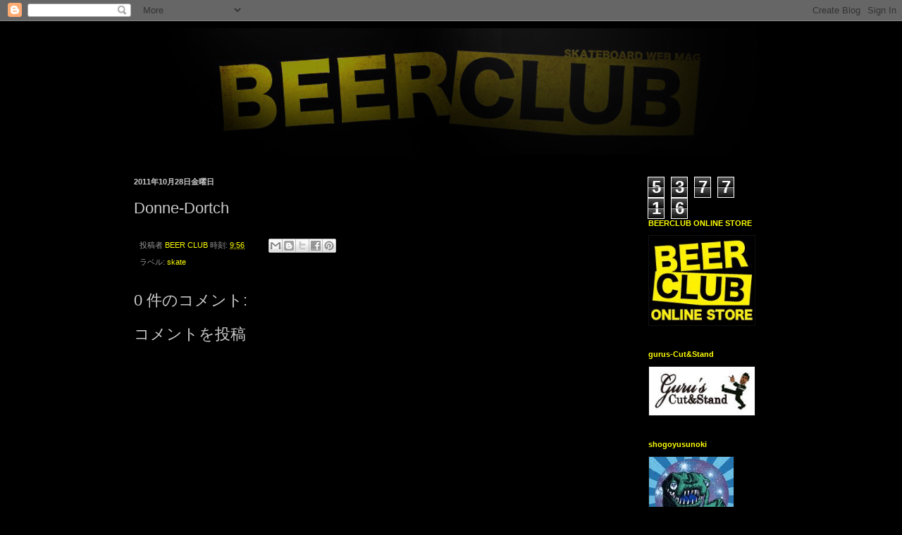

--- FILE ---
content_type: text/html; charset=UTF-8
request_url: http://beerclub2.blogspot.com/b/stats?style=BLACK_TRANSPARENT&timeRange=ALL_TIME&token=APq4FmAS6MD1nM0R9k6PTwDpO2vDEIpA9QGX5HaUu3ykNEsRwSN42Zdi9XAcwQjcMIx8yyJJqyKyZSmljGVae08lvSXfHJk46A
body_size: 248
content:
{"total":537716,"sparklineOptions":{"backgroundColor":{"fillOpacity":0.1,"fill":"#000000"},"series":[{"areaOpacity":0.3,"color":"#202020"}]},"sparklineData":[[0,99],[1,80],[2,19],[3,31],[4,1],[5,2],[6,2],[7,2],[8,2],[9,6],[10,9],[11,6],[12,12],[13,11],[14,7],[15,9],[16,15],[17,6],[18,6],[19,6],[20,4],[21,4],[22,7],[23,7],[24,9],[25,12],[26,30],[27,70],[28,46],[29,5]],"nextTickMs":1200000}